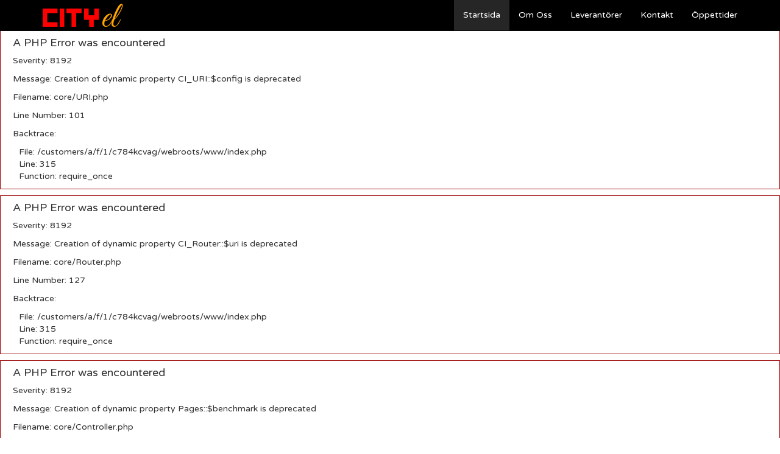

--- FILE ---
content_type: text/html; charset=UTF-8
request_url: https://city-el.se/
body_size: 4344
content:

<div style="border:1px solid #990000;padding-left:20px;margin:0 0 10px 0;">

<h4>A PHP Error was encountered</h4>

<p>Severity: 8192</p>
<p>Message:  Creation of dynamic property CI_URI::$config is deprecated</p>
<p>Filename: core/URI.php</p>
<p>Line Number: 101</p>


	<p>Backtrace:</p>
	
		
	
		
	
		
	
		
	
		
	
		
			<p style="margin-left:10px">
			File: /customers/a/f/1/c784kcvag/webroots/www/index.php<br />
			Line: 315<br />
			Function: require_once			</p>

		
	

</div>
<div style="border:1px solid #990000;padding-left:20px;margin:0 0 10px 0;">

<h4>A PHP Error was encountered</h4>

<p>Severity: 8192</p>
<p>Message:  Creation of dynamic property CI_Router::$uri is deprecated</p>
<p>Filename: core/Router.php</p>
<p>Line Number: 127</p>


	<p>Backtrace:</p>
	
		
	
		
	
		
	
		
	
		
	
		
			<p style="margin-left:10px">
			File: /customers/a/f/1/c784kcvag/webroots/www/index.php<br />
			Line: 315<br />
			Function: require_once			</p>

		
	

</div>
<div style="border:1px solid #990000;padding-left:20px;margin:0 0 10px 0;">

<h4>A PHP Error was encountered</h4>

<p>Severity: 8192</p>
<p>Message:  Creation of dynamic property Pages::$benchmark is deprecated</p>
<p>Filename: core/Controller.php</p>
<p>Line Number: 75</p>


	<p>Backtrace:</p>
	
		
	
		
	
		
	
		
			<p style="margin-left:10px">
			File: /customers/a/f/1/c784kcvag/webroots/www/application/controllers/Pages.php<br />
			Line: 8<br />
			Function: __construct			</p>

		
	
		
	
		
			<p style="margin-left:10px">
			File: /customers/a/f/1/c784kcvag/webroots/www/index.php<br />
			Line: 315<br />
			Function: require_once			</p>

		
	

</div>
<div style="border:1px solid #990000;padding-left:20px;margin:0 0 10px 0;">

<h4>A PHP Error was encountered</h4>

<p>Severity: 8192</p>
<p>Message:  Creation of dynamic property Pages::$hooks is deprecated</p>
<p>Filename: core/Controller.php</p>
<p>Line Number: 75</p>


	<p>Backtrace:</p>
	
		
	
		
	
		
	
		
			<p style="margin-left:10px">
			File: /customers/a/f/1/c784kcvag/webroots/www/application/controllers/Pages.php<br />
			Line: 8<br />
			Function: __construct			</p>

		
	
		
	
		
			<p style="margin-left:10px">
			File: /customers/a/f/1/c784kcvag/webroots/www/index.php<br />
			Line: 315<br />
			Function: require_once			</p>

		
	

</div>
<div style="border:1px solid #990000;padding-left:20px;margin:0 0 10px 0;">

<h4>A PHP Error was encountered</h4>

<p>Severity: 8192</p>
<p>Message:  Creation of dynamic property Pages::$config is deprecated</p>
<p>Filename: core/Controller.php</p>
<p>Line Number: 75</p>


	<p>Backtrace:</p>
	
		
	
		
	
		
	
		
			<p style="margin-left:10px">
			File: /customers/a/f/1/c784kcvag/webroots/www/application/controllers/Pages.php<br />
			Line: 8<br />
			Function: __construct			</p>

		
	
		
	
		
			<p style="margin-left:10px">
			File: /customers/a/f/1/c784kcvag/webroots/www/index.php<br />
			Line: 315<br />
			Function: require_once			</p>

		
	

</div>
<div style="border:1px solid #990000;padding-left:20px;margin:0 0 10px 0;">

<h4>A PHP Error was encountered</h4>

<p>Severity: 8192</p>
<p>Message:  Creation of dynamic property Pages::$log is deprecated</p>
<p>Filename: core/Controller.php</p>
<p>Line Number: 75</p>


	<p>Backtrace:</p>
	
		
	
		
	
		
	
		
			<p style="margin-left:10px">
			File: /customers/a/f/1/c784kcvag/webroots/www/application/controllers/Pages.php<br />
			Line: 8<br />
			Function: __construct			</p>

		
	
		
	
		
			<p style="margin-left:10px">
			File: /customers/a/f/1/c784kcvag/webroots/www/index.php<br />
			Line: 315<br />
			Function: require_once			</p>

		
	

</div>
<div style="border:1px solid #990000;padding-left:20px;margin:0 0 10px 0;">

<h4>A PHP Error was encountered</h4>

<p>Severity: 8192</p>
<p>Message:  Creation of dynamic property Pages::$utf8 is deprecated</p>
<p>Filename: core/Controller.php</p>
<p>Line Number: 75</p>


	<p>Backtrace:</p>
	
		
	
		
	
		
	
		
			<p style="margin-left:10px">
			File: /customers/a/f/1/c784kcvag/webroots/www/application/controllers/Pages.php<br />
			Line: 8<br />
			Function: __construct			</p>

		
	
		
	
		
			<p style="margin-left:10px">
			File: /customers/a/f/1/c784kcvag/webroots/www/index.php<br />
			Line: 315<br />
			Function: require_once			</p>

		
	

</div>
<div style="border:1px solid #990000;padding-left:20px;margin:0 0 10px 0;">

<h4>A PHP Error was encountered</h4>

<p>Severity: 8192</p>
<p>Message:  Creation of dynamic property Pages::$uri is deprecated</p>
<p>Filename: core/Controller.php</p>
<p>Line Number: 75</p>


	<p>Backtrace:</p>
	
		
	
		
	
		
	
		
			<p style="margin-left:10px">
			File: /customers/a/f/1/c784kcvag/webroots/www/application/controllers/Pages.php<br />
			Line: 8<br />
			Function: __construct			</p>

		
	
		
	
		
			<p style="margin-left:10px">
			File: /customers/a/f/1/c784kcvag/webroots/www/index.php<br />
			Line: 315<br />
			Function: require_once			</p>

		
	

</div>
<div style="border:1px solid #990000;padding-left:20px;margin:0 0 10px 0;">

<h4>A PHP Error was encountered</h4>

<p>Severity: 8192</p>
<p>Message:  Creation of dynamic property Pages::$exceptions is deprecated</p>
<p>Filename: core/Controller.php</p>
<p>Line Number: 75</p>


	<p>Backtrace:</p>
	
		
	
		
	
		
	
		
			<p style="margin-left:10px">
			File: /customers/a/f/1/c784kcvag/webroots/www/application/controllers/Pages.php<br />
			Line: 8<br />
			Function: __construct			</p>

		
	
		
	
		
			<p style="margin-left:10px">
			File: /customers/a/f/1/c784kcvag/webroots/www/index.php<br />
			Line: 315<br />
			Function: require_once			</p>

		
	

</div>
<div style="border:1px solid #990000;padding-left:20px;margin:0 0 10px 0;">

<h4>A PHP Error was encountered</h4>

<p>Severity: 8192</p>
<p>Message:  Creation of dynamic property Pages::$router is deprecated</p>
<p>Filename: core/Controller.php</p>
<p>Line Number: 75</p>


	<p>Backtrace:</p>
	
		
	
		
	
		
	
		
			<p style="margin-left:10px">
			File: /customers/a/f/1/c784kcvag/webroots/www/application/controllers/Pages.php<br />
			Line: 8<br />
			Function: __construct			</p>

		
	
		
	
		
			<p style="margin-left:10px">
			File: /customers/a/f/1/c784kcvag/webroots/www/index.php<br />
			Line: 315<br />
			Function: require_once			</p>

		
	

</div>
<div style="border:1px solid #990000;padding-left:20px;margin:0 0 10px 0;">

<h4>A PHP Error was encountered</h4>

<p>Severity: 8192</p>
<p>Message:  Creation of dynamic property Pages::$output is deprecated</p>
<p>Filename: core/Controller.php</p>
<p>Line Number: 75</p>


	<p>Backtrace:</p>
	
		
	
		
	
		
	
		
			<p style="margin-left:10px">
			File: /customers/a/f/1/c784kcvag/webroots/www/application/controllers/Pages.php<br />
			Line: 8<br />
			Function: __construct			</p>

		
	
		
	
		
			<p style="margin-left:10px">
			File: /customers/a/f/1/c784kcvag/webroots/www/index.php<br />
			Line: 315<br />
			Function: require_once			</p>

		
	

</div>
<div style="border:1px solid #990000;padding-left:20px;margin:0 0 10px 0;">

<h4>A PHP Error was encountered</h4>

<p>Severity: 8192</p>
<p>Message:  Creation of dynamic property Pages::$security is deprecated</p>
<p>Filename: core/Controller.php</p>
<p>Line Number: 75</p>


	<p>Backtrace:</p>
	
		
	
		
	
		
	
		
			<p style="margin-left:10px">
			File: /customers/a/f/1/c784kcvag/webroots/www/application/controllers/Pages.php<br />
			Line: 8<br />
			Function: __construct			</p>

		
	
		
	
		
			<p style="margin-left:10px">
			File: /customers/a/f/1/c784kcvag/webroots/www/index.php<br />
			Line: 315<br />
			Function: require_once			</p>

		
	

</div>
<div style="border:1px solid #990000;padding-left:20px;margin:0 0 10px 0;">

<h4>A PHP Error was encountered</h4>

<p>Severity: 8192</p>
<p>Message:  Creation of dynamic property Pages::$input is deprecated</p>
<p>Filename: core/Controller.php</p>
<p>Line Number: 75</p>


	<p>Backtrace:</p>
	
		
	
		
	
		
	
		
			<p style="margin-left:10px">
			File: /customers/a/f/1/c784kcvag/webroots/www/application/controllers/Pages.php<br />
			Line: 8<br />
			Function: __construct			</p>

		
	
		
	
		
			<p style="margin-left:10px">
			File: /customers/a/f/1/c784kcvag/webroots/www/index.php<br />
			Line: 315<br />
			Function: require_once			</p>

		
	

</div>
<div style="border:1px solid #990000;padding-left:20px;margin:0 0 10px 0;">

<h4>A PHP Error was encountered</h4>

<p>Severity: 8192</p>
<p>Message:  Creation of dynamic property Pages::$lang is deprecated</p>
<p>Filename: core/Controller.php</p>
<p>Line Number: 75</p>


	<p>Backtrace:</p>
	
		
	
		
	
		
	
		
			<p style="margin-left:10px">
			File: /customers/a/f/1/c784kcvag/webroots/www/application/controllers/Pages.php<br />
			Line: 8<br />
			Function: __construct			</p>

		
	
		
	
		
			<p style="margin-left:10px">
			File: /customers/a/f/1/c784kcvag/webroots/www/index.php<br />
			Line: 315<br />
			Function: require_once			</p>

		
	

</div>
<div style="border:1px solid #990000;padding-left:20px;margin:0 0 10px 0;">

<h4>A PHP Error was encountered</h4>

<p>Severity: 8192</p>
<p>Message:  Creation of dynamic property Pages::$load is deprecated</p>
<p>Filename: core/Controller.php</p>
<p>Line Number: 78</p>


	<p>Backtrace:</p>
	
		
	
		
	
		
	
		
			<p style="margin-left:10px">
			File: /customers/a/f/1/c784kcvag/webroots/www/application/controllers/Pages.php<br />
			Line: 8<br />
			Function: __construct			</p>

		
	
		
	
		
			<p style="margin-left:10px">
			File: /customers/a/f/1/c784kcvag/webroots/www/index.php<br />
			Line: 315<br />
			Function: require_once			</p>

		
	

</div>
<div style="border:1px solid #990000;padding-left:20px;margin:0 0 10px 0;">

<h4>A PHP Error was encountered</h4>

<p>Severity: 8192</p>
<p>Message:  Return type of CI_Session_files_driver::open($save_path, $name) should either be compatible with SessionHandlerInterface::open(string $path, string $name): bool, or the #[\ReturnTypeWillChange] attribute should be used to temporarily suppress the notice</p>
<p>Filename: drivers/Session_files_driver.php</p>
<p>Line Number: 132</p>


	<p>Backtrace:</p>
	
		
	
		
	
		
	
		
	
		
	
		
	
		
	
		
	
		
	
		
	
		
	
		
	
		
	
		
	
		
			<p style="margin-left:10px">
			File: /customers/a/f/1/c784kcvag/webroots/www/application/controllers/Pages.php<br />
			Line: 8<br />
			Function: __construct			</p>

		
	
		
	
		
			<p style="margin-left:10px">
			File: /customers/a/f/1/c784kcvag/webroots/www/index.php<br />
			Line: 315<br />
			Function: require_once			</p>

		
	

</div>
<div style="border:1px solid #990000;padding-left:20px;margin:0 0 10px 0;">

<h4>A PHP Error was encountered</h4>

<p>Severity: 8192</p>
<p>Message:  Return type of CI_Session_files_driver::close() should either be compatible with SessionHandlerInterface::close(): bool, or the #[\ReturnTypeWillChange] attribute should be used to temporarily suppress the notice</p>
<p>Filename: drivers/Session_files_driver.php</p>
<p>Line Number: 292</p>


	<p>Backtrace:</p>
	
		
	
		
	
		
	
		
	
		
	
		
	
		
	
		
	
		
	
		
	
		
	
		
	
		
	
		
	
		
			<p style="margin-left:10px">
			File: /customers/a/f/1/c784kcvag/webroots/www/application/controllers/Pages.php<br />
			Line: 8<br />
			Function: __construct			</p>

		
	
		
	
		
			<p style="margin-left:10px">
			File: /customers/a/f/1/c784kcvag/webroots/www/index.php<br />
			Line: 315<br />
			Function: require_once			</p>

		
	

</div>
<div style="border:1px solid #990000;padding-left:20px;margin:0 0 10px 0;">

<h4>A PHP Error was encountered</h4>

<p>Severity: 8192</p>
<p>Message:  Return type of CI_Session_files_driver::read($session_id) should either be compatible with SessionHandlerInterface::read(string $id): string|false, or the #[\ReturnTypeWillChange] attribute should be used to temporarily suppress the notice</p>
<p>Filename: drivers/Session_files_driver.php</p>
<p>Line Number: 166</p>


	<p>Backtrace:</p>
	
		
	
		
	
		
	
		
	
		
	
		
	
		
	
		
	
		
	
		
	
		
	
		
	
		
	
		
	
		
			<p style="margin-left:10px">
			File: /customers/a/f/1/c784kcvag/webroots/www/application/controllers/Pages.php<br />
			Line: 8<br />
			Function: __construct			</p>

		
	
		
	
		
			<p style="margin-left:10px">
			File: /customers/a/f/1/c784kcvag/webroots/www/index.php<br />
			Line: 315<br />
			Function: require_once			</p>

		
	

</div>
<div style="border:1px solid #990000;padding-left:20px;margin:0 0 10px 0;">

<h4>A PHP Error was encountered</h4>

<p>Severity: 8192</p>
<p>Message:  Return type of CI_Session_files_driver::write($session_id, $session_data) should either be compatible with SessionHandlerInterface::write(string $id, string $data): bool, or the #[\ReturnTypeWillChange] attribute should be used to temporarily suppress the notice</p>
<p>Filename: drivers/Session_files_driver.php</p>
<p>Line Number: 235</p>


	<p>Backtrace:</p>
	
		
	
		
	
		
	
		
	
		
	
		
	
		
	
		
	
		
	
		
	
		
	
		
	
		
	
		
	
		
			<p style="margin-left:10px">
			File: /customers/a/f/1/c784kcvag/webroots/www/application/controllers/Pages.php<br />
			Line: 8<br />
			Function: __construct			</p>

		
	
		
	
		
			<p style="margin-left:10px">
			File: /customers/a/f/1/c784kcvag/webroots/www/index.php<br />
			Line: 315<br />
			Function: require_once			</p>

		
	

</div>
<div style="border:1px solid #990000;padding-left:20px;margin:0 0 10px 0;">

<h4>A PHP Error was encountered</h4>

<p>Severity: 8192</p>
<p>Message:  Return type of CI_Session_files_driver::destroy($session_id) should either be compatible with SessionHandlerInterface::destroy(string $id): bool, or the #[\ReturnTypeWillChange] attribute should be used to temporarily suppress the notice</p>
<p>Filename: drivers/Session_files_driver.php</p>
<p>Line Number: 315</p>


	<p>Backtrace:</p>
	
		
	
		
	
		
	
		
	
		
	
		
	
		
	
		
	
		
	
		
	
		
	
		
	
		
	
		
	
		
			<p style="margin-left:10px">
			File: /customers/a/f/1/c784kcvag/webroots/www/application/controllers/Pages.php<br />
			Line: 8<br />
			Function: __construct			</p>

		
	
		
	
		
			<p style="margin-left:10px">
			File: /customers/a/f/1/c784kcvag/webroots/www/index.php<br />
			Line: 315<br />
			Function: require_once			</p>

		
	

</div>
<div style="border:1px solid #990000;padding-left:20px;margin:0 0 10px 0;">

<h4>A PHP Error was encountered</h4>

<p>Severity: 8192</p>
<p>Message:  Return type of CI_Session_files_driver::gc($maxlifetime) should either be compatible with SessionHandlerInterface::gc(int $max_lifetime): int|false, or the #[\ReturnTypeWillChange] attribute should be used to temporarily suppress the notice</p>
<p>Filename: drivers/Session_files_driver.php</p>
<p>Line Number: 356</p>


	<p>Backtrace:</p>
	
		
	
		
	
		
	
		
	
		
	
		
	
		
	
		
	
		
	
		
	
		
	
		
	
		
	
		
	
		
			<p style="margin-left:10px">
			File: /customers/a/f/1/c784kcvag/webroots/www/application/controllers/Pages.php<br />
			Line: 8<br />
			Function: __construct			</p>

		
	
		
	
		
			<p style="margin-left:10px">
			File: /customers/a/f/1/c784kcvag/webroots/www/index.php<br />
			Line: 315<br />
			Function: require_once			</p>

		
	

</div>
<div style="border:1px solid #990000;padding-left:20px;margin:0 0 10px 0;">

<h4>A PHP Error was encountered</h4>

<p>Severity: Warning</p>
<p>Message:  ini_set(): Session ini settings cannot be changed after headers have already been sent</p>
<p>Filename: Session/Session.php</p>
<p>Line Number: 282</p>


	<p>Backtrace:</p>
	
		
	
		
	
		
	
		
	
		
	
		
	
		
	
		
	
		
	
		
	
		
	
		
	
		
	
		
	
		
			<p style="margin-left:10px">
			File: /customers/a/f/1/c784kcvag/webroots/www/application/controllers/Pages.php<br />
			Line: 8<br />
			Function: __construct			</p>

		
	
		
	
		
			<p style="margin-left:10px">
			File: /customers/a/f/1/c784kcvag/webroots/www/index.php<br />
			Line: 315<br />
			Function: require_once			</p>

		
	

</div>
<div style="border:1px solid #990000;padding-left:20px;margin:0 0 10px 0;">

<h4>A PHP Error was encountered</h4>

<p>Severity: Warning</p>
<p>Message:  session_set_cookie_params(): Session cookie parameters cannot be changed after headers have already been sent</p>
<p>Filename: Session/Session.php</p>
<p>Line Number: 289</p>


	<p>Backtrace:</p>
	
		
	
		
	
		
	
		
	
		
	
		
	
		
	
		
	
		
	
		
	
		
	
		
	
		
	
		
	
		
			<p style="margin-left:10px">
			File: /customers/a/f/1/c784kcvag/webroots/www/application/controllers/Pages.php<br />
			Line: 8<br />
			Function: __construct			</p>

		
	
		
	
		
			<p style="margin-left:10px">
			File: /customers/a/f/1/c784kcvag/webroots/www/index.php<br />
			Line: 315<br />
			Function: require_once			</p>

		
	

</div>
<div style="border:1px solid #990000;padding-left:20px;margin:0 0 10px 0;">

<h4>A PHP Error was encountered</h4>

<p>Severity: Warning</p>
<p>Message:  ini_set(): Session ini settings cannot be changed after headers have already been sent</p>
<p>Filename: Session/Session.php</p>
<p>Line Number: 304</p>


	<p>Backtrace:</p>
	
		
	
		
	
		
	
		
	
		
	
		
	
		
	
		
	
		
	
		
	
		
	
		
	
		
	
		
	
		
			<p style="margin-left:10px">
			File: /customers/a/f/1/c784kcvag/webroots/www/application/controllers/Pages.php<br />
			Line: 8<br />
			Function: __construct			</p>

		
	
		
	
		
			<p style="margin-left:10px">
			File: /customers/a/f/1/c784kcvag/webroots/www/index.php<br />
			Line: 315<br />
			Function: require_once			</p>

		
	

</div>
<div style="border:1px solid #990000;padding-left:20px;margin:0 0 10px 0;">

<h4>A PHP Error was encountered</h4>

<p>Severity: Warning</p>
<p>Message:  ini_set(): Session ini settings cannot be changed after headers have already been sent</p>
<p>Filename: Session/Session.php</p>
<p>Line Number: 314</p>


	<p>Backtrace:</p>
	
		
	
		
	
		
	
		
	
		
	
		
	
		
	
		
	
		
	
		
	
		
	
		
	
		
	
		
	
		
			<p style="margin-left:10px">
			File: /customers/a/f/1/c784kcvag/webroots/www/application/controllers/Pages.php<br />
			Line: 8<br />
			Function: __construct			</p>

		
	
		
	
		
			<p style="margin-left:10px">
			File: /customers/a/f/1/c784kcvag/webroots/www/index.php<br />
			Line: 315<br />
			Function: require_once			</p>

		
	

</div>
<div style="border:1px solid #990000;padding-left:20px;margin:0 0 10px 0;">

<h4>A PHP Error was encountered</h4>

<p>Severity: Warning</p>
<p>Message:  ini_set(): Session ini settings cannot be changed after headers have already been sent</p>
<p>Filename: Session/Session.php</p>
<p>Line Number: 315</p>


	<p>Backtrace:</p>
	
		
	
		
	
		
	
		
	
		
	
		
	
		
	
		
	
		
	
		
	
		
	
		
	
		
	
		
	
		
			<p style="margin-left:10px">
			File: /customers/a/f/1/c784kcvag/webroots/www/application/controllers/Pages.php<br />
			Line: 8<br />
			Function: __construct			</p>

		
	
		
	
		
			<p style="margin-left:10px">
			File: /customers/a/f/1/c784kcvag/webroots/www/index.php<br />
			Line: 315<br />
			Function: require_once			</p>

		
	

</div>
<div style="border:1px solid #990000;padding-left:20px;margin:0 0 10px 0;">

<h4>A PHP Error was encountered</h4>

<p>Severity: Warning</p>
<p>Message:  ini_set(): Session ini settings cannot be changed after headers have already been sent</p>
<p>Filename: Session/Session.php</p>
<p>Line Number: 316</p>


	<p>Backtrace:</p>
	
		
	
		
	
		
	
		
	
		
	
		
	
		
	
		
	
		
	
		
	
		
	
		
	
		
	
		
	
		
			<p style="margin-left:10px">
			File: /customers/a/f/1/c784kcvag/webroots/www/application/controllers/Pages.php<br />
			Line: 8<br />
			Function: __construct			</p>

		
	
		
	
		
			<p style="margin-left:10px">
			File: /customers/a/f/1/c784kcvag/webroots/www/index.php<br />
			Line: 315<br />
			Function: require_once			</p>

		
	

</div>
<div style="border:1px solid #990000;padding-left:20px;margin:0 0 10px 0;">

<h4>A PHP Error was encountered</h4>

<p>Severity: Warning</p>
<p>Message:  ini_set(): Session ini settings cannot be changed after headers have already been sent</p>
<p>Filename: Session/Session.php</p>
<p>Line Number: 317</p>


	<p>Backtrace:</p>
	
		
	
		
	
		
	
		
	
		
	
		
	
		
	
		
	
		
	
		
	
		
	
		
	
		
	
		
	
		
			<p style="margin-left:10px">
			File: /customers/a/f/1/c784kcvag/webroots/www/application/controllers/Pages.php<br />
			Line: 8<br />
			Function: __construct			</p>

		
	
		
	
		
			<p style="margin-left:10px">
			File: /customers/a/f/1/c784kcvag/webroots/www/index.php<br />
			Line: 315<br />
			Function: require_once			</p>

		
	

</div>
<div style="border:1px solid #990000;padding-left:20px;margin:0 0 10px 0;">

<h4>A PHP Error was encountered</h4>

<p>Severity: Warning</p>
<p>Message:  ini_set(): Session ini settings cannot be changed after headers have already been sent</p>
<p>Filename: Session/Session.php</p>
<p>Line Number: 375</p>


	<p>Backtrace:</p>
	
		
	
		
	
		
	
		
	
		
	
		
	
		
	
		
	
		
	
		
	
		
	
		
	
		
	
		
	
		
	
		
			<p style="margin-left:10px">
			File: /customers/a/f/1/c784kcvag/webroots/www/application/controllers/Pages.php<br />
			Line: 8<br />
			Function: __construct			</p>

		
	
		
	
		
			<p style="margin-left:10px">
			File: /customers/a/f/1/c784kcvag/webroots/www/index.php<br />
			Line: 315<br />
			Function: require_once			</p>

		
	

</div>
<div style="border:1px solid #990000;padding-left:20px;margin:0 0 10px 0;">

<h4>A PHP Error was encountered</h4>

<p>Severity: Warning</p>
<p>Message:  ini_set(): Session ini settings cannot be changed after headers have already been sent</p>
<p>Filename: drivers/Session_files_driver.php</p>
<p>Line Number: 108</p>


	<p>Backtrace:</p>
	
		
	
		
	
		
	
		
	
		
	
		
	
		
	
		
	
		
	
		
	
		
	
		
	
		
	
		
	
		
			<p style="margin-left:10px">
			File: /customers/a/f/1/c784kcvag/webroots/www/application/controllers/Pages.php<br />
			Line: 8<br />
			Function: __construct			</p>

		
	
		
	
		
			<p style="margin-left:10px">
			File: /customers/a/f/1/c784kcvag/webroots/www/index.php<br />
			Line: 315<br />
			Function: require_once			</p>

		
	

</div>
<div style="border:1px solid #990000;padding-left:20px;margin:0 0 10px 0;">

<h4>A PHP Error was encountered</h4>

<p>Severity: Warning</p>
<p>Message:  session_set_save_handler(): Session save handler cannot be changed after headers have already been sent</p>
<p>Filename: Session/Session.php</p>
<p>Line Number: 110</p>


	<p>Backtrace:</p>
	
		
	
		
	
		
	
		
	
		
	
		
	
		
	
		
	
		
	
		
	
		
	
		
	
		
	
		
			<p style="margin-left:10px">
			File: /customers/a/f/1/c784kcvag/webroots/www/application/controllers/Pages.php<br />
			Line: 8<br />
			Function: __construct			</p>

		
	
		
	
		
			<p style="margin-left:10px">
			File: /customers/a/f/1/c784kcvag/webroots/www/index.php<br />
			Line: 315<br />
			Function: require_once			</p>

		
	

</div>
<div style="border:1px solid #990000;padding-left:20px;margin:0 0 10px 0;">

<h4>A PHP Error was encountered</h4>

<p>Severity: Warning</p>
<p>Message:  session_start(): Session cannot be started after headers have already been sent</p>
<p>Filename: Session/Session.php</p>
<p>Line Number: 143</p>


	<p>Backtrace:</p>
	
		
	
		
	
		
	
		
	
		
	
		
	
		
	
		
	
		
	
		
	
		
	
		
	
		
	
		
			<p style="margin-left:10px">
			File: /customers/a/f/1/c784kcvag/webroots/www/application/controllers/Pages.php<br />
			Line: 8<br />
			Function: __construct			</p>

		
	
		
	
		
			<p style="margin-left:10px">
			File: /customers/a/f/1/c784kcvag/webroots/www/index.php<br />
			Line: 315<br />
			Function: require_once			</p>

		
	

</div>
<div style="border:1px solid #990000;padding-left:20px;margin:0 0 10px 0;">

<h4>A PHP Error was encountered</h4>

<p>Severity: 8192</p>
<p>Message:  Creation of dynamic property Pages::$session is deprecated</p>
<p>Filename: core/Loader.php</p>
<p>Line Number: 1283</p>


	<p>Backtrace:</p>
	
		
	
		
	
		
	
		
	
		
	
		
	
		
	
		
	
		
	
		
	
		
	
		
			<p style="margin-left:10px">
			File: /customers/a/f/1/c784kcvag/webroots/www/application/controllers/Pages.php<br />
			Line: 8<br />
			Function: __construct			</p>

		
	
		
	
		
			<p style="margin-left:10px">
			File: /customers/a/f/1/c784kcvag/webroots/www/index.php<br />
			Line: 315<br />
			Function: require_once			</p>

		
	

</div>
<div style="border:1px solid #990000;padding-left:20px;margin:0 0 10px 0;">

<h4>A PHP Error was encountered</h4>

<p>Severity: 8192</p>
<p>Message:  Creation of dynamic property Pages::$db is deprecated</p>
<p>Filename: core/Loader.php</p>
<p>Line Number: 396</p>


	<p>Backtrace:</p>
	
		
	
		
	
		
	
		
			<p style="margin-left:10px">
			File: /customers/a/f/1/c784kcvag/webroots/www/application/models/DbGetter.php<br />
			Line: 9<br />
			Function: database			</p>

		
	
		
	
		
			<p style="margin-left:10px">
			File: /customers/a/f/1/c784kcvag/webroots/www/application/controllers/Pages.php<br />
			Line: 9<br />
			Function: model			</p>

		
	
		
	
		
			<p style="margin-left:10px">
			File: /customers/a/f/1/c784kcvag/webroots/www/index.php<br />
			Line: 315<br />
			Function: require_once			</p>

		
	

</div>
<div style="border:1px solid #990000;padding-left:20px;margin:0 0 10px 0;">

<h4>A PHP Error was encountered</h4>

<p>Severity: 8192</p>
<p>Message:  Creation of dynamic property CI_DB_mysqli_driver::$failover is deprecated</p>
<p>Filename: database/DB_driver.php</p>
<p>Line Number: 371</p>


	<p>Backtrace:</p>
	
		
	
		
	
		
	
		
	
		
	
		
			<p style="margin-left:10px">
			File: /customers/a/f/1/c784kcvag/webroots/www/application/models/DbGetter.php<br />
			Line: 9<br />
			Function: database			</p>

		
	
		
	
		
			<p style="margin-left:10px">
			File: /customers/a/f/1/c784kcvag/webroots/www/application/controllers/Pages.php<br />
			Line: 9<br />
			Function: model			</p>

		
	
		
	
		
			<p style="margin-left:10px">
			File: /customers/a/f/1/c784kcvag/webroots/www/index.php<br />
			Line: 315<br />
			Function: require_once			</p>

		
	

</div>
<div style="border:1px solid #990000;padding-left:20px;margin:0 0 10px 0;">

<h4>A PHP Error was encountered</h4>

<p>Severity: 8192</p>
<p>Message:  Creation of dynamic property Pages::$dbGetter is deprecated</p>
<p>Filename: core/Loader.php</p>
<p>Line Number: 358</p>


	<p>Backtrace:</p>
	
		
	
		
	
		
	
		
			<p style="margin-left:10px">
			File: /customers/a/f/1/c784kcvag/webroots/www/application/controllers/Pages.php<br />
			Line: 9<br />
			Function: model			</p>

		
	
		
	
		
			<p style="margin-left:10px">
			File: /customers/a/f/1/c784kcvag/webroots/www/index.php<br />
			Line: 315<br />
			Function: require_once			</p>

		
	

</div>
<div style="border:1px solid #990000;padding-left:20px;margin:0 0 10px 0;">

<h4>A PHP Error was encountered</h4>

<p>Severity: 8192</p>
<p>Message:  Creation of dynamic property Pages::$imagemodel is deprecated</p>
<p>Filename: core/Loader.php</p>
<p>Line Number: 358</p>


	<p>Backtrace:</p>
	
		
	
		
	
		
	
		
			<p style="margin-left:10px">
			File: /customers/a/f/1/c784kcvag/webroots/www/application/controllers/Pages.php<br />
			Line: 10<br />
			Function: model			</p>

		
	
		
	
		
			<p style="margin-left:10px">
			File: /customers/a/f/1/c784kcvag/webroots/www/index.php<br />
			Line: 315<br />
			Function: require_once			</p>

		
	

</div>
<div style="border:1px solid #990000;padding-left:20px;margin:0 0 10px 0;">

<h4>A PHP Error was encountered</h4>

<p>Severity: 8192</p>
<p>Message:  Creation of dynamic property Pages::$email is deprecated</p>
<p>Filename: core/Loader.php</p>
<p>Line Number: 1283</p>


	<p>Backtrace:</p>
	
		
	
		
	
		
	
		
	
		
	
		
	
		
	
		
			<p style="margin-left:10px">
			File: /customers/a/f/1/c784kcvag/webroots/www/application/libraries/Ion_auth.php<br />
			Line: 65<br />
			Function: library			</p>

		
	
		
	
		
	
		
	
		
			<p style="margin-left:10px">
			File: /customers/a/f/1/c784kcvag/webroots/www/application/controllers/Pages.php<br />
			Line: 11<br />
			Function: library			</p>

		
	
		
	
		
			<p style="margin-left:10px">
			File: /customers/a/f/1/c784kcvag/webroots/www/index.php<br />
			Line: 315<br />
			Function: require_once			</p>

		
	

</div>
<div style="border:1px solid #990000;padding-left:20px;margin:0 0 10px 0;">

<h4>A PHP Error was encountered</h4>

<p>Severity: 8192</p>
<p>Message:  Creation of dynamic property CI_DB_mysqli_driver::$failover is deprecated</p>
<p>Filename: database/DB_driver.php</p>
<p>Line Number: 371</p>


	<p>Backtrace:</p>
	
		
	
		
	
		
	
		
	
		
	
		
			<p style="margin-left:10px">
			File: /customers/a/f/1/c784kcvag/webroots/www/application/models/Ion_auth_model.php<br />
			Line: 186<br />
			Function: database			</p>

		
	
		
	
		
	
		
			<p style="margin-left:10px">
			File: /customers/a/f/1/c784kcvag/webroots/www/application/libraries/Ion_auth.php<br />
			Line: 71<br />
			Function: model			</p>

		
	
		
	
		
	
		
	
		
			<p style="margin-left:10px">
			File: /customers/a/f/1/c784kcvag/webroots/www/application/controllers/Pages.php<br />
			Line: 11<br />
			Function: library			</p>

		
	
		
	
		
			<p style="margin-left:10px">
			File: /customers/a/f/1/c784kcvag/webroots/www/index.php<br />
			Line: 315<br />
			Function: require_once			</p>

		
	

</div>
<div style="border:1px solid #990000;padding-left:20px;margin:0 0 10px 0;">

<h4>A PHP Error was encountered</h4>

<p>Severity: 8192</p>
<p>Message:  Creation of dynamic property Ion_auth_model::$identity_column is deprecated</p>
<p>Filename: models/Ion_auth_model.php</p>
<p>Line Number: 192</p>


	<p>Backtrace:</p>
	
		
	
		
	
		
			<p style="margin-left:10px">
			File: /customers/a/f/1/c784kcvag/webroots/www/application/models/Ion_auth_model.php<br />
			Line: 192<br />
			Function: _error_handler			</p>

		
	
		
	
		
	
		
			<p style="margin-left:10px">
			File: /customers/a/f/1/c784kcvag/webroots/www/application/libraries/Ion_auth.php<br />
			Line: 71<br />
			Function: model			</p>

		
	
		
	
		
	
		
	
		
			<p style="margin-left:10px">
			File: /customers/a/f/1/c784kcvag/webroots/www/application/controllers/Pages.php<br />
			Line: 11<br />
			Function: library			</p>

		
	
		
	
		
			<p style="margin-left:10px">
			File: /customers/a/f/1/c784kcvag/webroots/www/index.php<br />
			Line: 315<br />
			Function: require_once			</p>

		
	

</div>
<div style="border:1px solid #990000;padding-left:20px;margin:0 0 10px 0;">

<h4>A PHP Error was encountered</h4>

<p>Severity: 8192</p>
<p>Message:  Creation of dynamic property Ion_auth_model::$store_salt is deprecated</p>
<p>Filename: models/Ion_auth_model.php</p>
<p>Line Number: 193</p>


	<p>Backtrace:</p>
	
		
	
		
	
		
			<p style="margin-left:10px">
			File: /customers/a/f/1/c784kcvag/webroots/www/application/models/Ion_auth_model.php<br />
			Line: 193<br />
			Function: _error_handler			</p>

		
	
		
	
		
	
		
			<p style="margin-left:10px">
			File: /customers/a/f/1/c784kcvag/webroots/www/application/libraries/Ion_auth.php<br />
			Line: 71<br />
			Function: model			</p>

		
	
		
	
		
	
		
	
		
			<p style="margin-left:10px">
			File: /customers/a/f/1/c784kcvag/webroots/www/application/controllers/Pages.php<br />
			Line: 11<br />
			Function: library			</p>

		
	
		
	
		
			<p style="margin-left:10px">
			File: /customers/a/f/1/c784kcvag/webroots/www/index.php<br />
			Line: 315<br />
			Function: require_once			</p>

		
	

</div>
<div style="border:1px solid #990000;padding-left:20px;margin:0 0 10px 0;">

<h4>A PHP Error was encountered</h4>

<p>Severity: 8192</p>
<p>Message:  Creation of dynamic property Ion_auth_model::$salt_length is deprecated</p>
<p>Filename: models/Ion_auth_model.php</p>
<p>Line Number: 194</p>


	<p>Backtrace:</p>
	
		
	
		
	
		
			<p style="margin-left:10px">
			File: /customers/a/f/1/c784kcvag/webroots/www/application/models/Ion_auth_model.php<br />
			Line: 194<br />
			Function: _error_handler			</p>

		
	
		
	
		
	
		
			<p style="margin-left:10px">
			File: /customers/a/f/1/c784kcvag/webroots/www/application/libraries/Ion_auth.php<br />
			Line: 71<br />
			Function: model			</p>

		
	
		
	
		
	
		
	
		
			<p style="margin-left:10px">
			File: /customers/a/f/1/c784kcvag/webroots/www/application/controllers/Pages.php<br />
			Line: 11<br />
			Function: library			</p>

		
	
		
	
		
			<p style="margin-left:10px">
			File: /customers/a/f/1/c784kcvag/webroots/www/index.php<br />
			Line: 315<br />
			Function: require_once			</p>

		
	

</div>
<div style="border:1px solid #990000;padding-left:20px;margin:0 0 10px 0;">

<h4>A PHP Error was encountered</h4>

<p>Severity: 8192</p>
<p>Message:  Creation of dynamic property Ion_auth_model::$join is deprecated</p>
<p>Filename: models/Ion_auth_model.php</p>
<p>Line Number: 195</p>


	<p>Backtrace:</p>
	
		
	
		
	
		
			<p style="margin-left:10px">
			File: /customers/a/f/1/c784kcvag/webroots/www/application/models/Ion_auth_model.php<br />
			Line: 195<br />
			Function: _error_handler			</p>

		
	
		
	
		
	
		
			<p style="margin-left:10px">
			File: /customers/a/f/1/c784kcvag/webroots/www/application/libraries/Ion_auth.php<br />
			Line: 71<br />
			Function: model			</p>

		
	
		
	
		
	
		
	
		
			<p style="margin-left:10px">
			File: /customers/a/f/1/c784kcvag/webroots/www/application/controllers/Pages.php<br />
			Line: 11<br />
			Function: library			</p>

		
	
		
	
		
			<p style="margin-left:10px">
			File: /customers/a/f/1/c784kcvag/webroots/www/index.php<br />
			Line: 315<br />
			Function: require_once			</p>

		
	

</div>
<div style="border:1px solid #990000;padding-left:20px;margin:0 0 10px 0;">

<h4>A PHP Error was encountered</h4>

<p>Severity: 8192</p>
<p>Message:  Creation of dynamic property Ion_auth_model::$hash_method is deprecated</p>
<p>Filename: models/Ion_auth_model.php</p>
<p>Line Number: 198</p>


	<p>Backtrace:</p>
	
		
	
		
	
		
			<p style="margin-left:10px">
			File: /customers/a/f/1/c784kcvag/webroots/www/application/models/Ion_auth_model.php<br />
			Line: 198<br />
			Function: _error_handler			</p>

		
	
		
	
		
	
		
			<p style="margin-left:10px">
			File: /customers/a/f/1/c784kcvag/webroots/www/application/libraries/Ion_auth.php<br />
			Line: 71<br />
			Function: model			</p>

		
	
		
	
		
	
		
	
		
			<p style="margin-left:10px">
			File: /customers/a/f/1/c784kcvag/webroots/www/application/controllers/Pages.php<br />
			Line: 11<br />
			Function: library			</p>

		
	
		
	
		
			<p style="margin-left:10px">
			File: /customers/a/f/1/c784kcvag/webroots/www/index.php<br />
			Line: 315<br />
			Function: require_once			</p>

		
	

</div>
<div style="border:1px solid #990000;padding-left:20px;margin:0 0 10px 0;">

<h4>A PHP Error was encountered</h4>

<p>Severity: 8192</p>
<p>Message:  Creation of dynamic property Ion_auth_model::$default_rounds is deprecated</p>
<p>Filename: models/Ion_auth_model.php</p>
<p>Line Number: 199</p>


	<p>Backtrace:</p>
	
		
	
		
	
		
			<p style="margin-left:10px">
			File: /customers/a/f/1/c784kcvag/webroots/www/application/models/Ion_auth_model.php<br />
			Line: 199<br />
			Function: _error_handler			</p>

		
	
		
	
		
	
		
			<p style="margin-left:10px">
			File: /customers/a/f/1/c784kcvag/webroots/www/application/libraries/Ion_auth.php<br />
			Line: 71<br />
			Function: model			</p>

		
	
		
	
		
	
		
	
		
			<p style="margin-left:10px">
			File: /customers/a/f/1/c784kcvag/webroots/www/application/controllers/Pages.php<br />
			Line: 11<br />
			Function: library			</p>

		
	
		
	
		
			<p style="margin-left:10px">
			File: /customers/a/f/1/c784kcvag/webroots/www/index.php<br />
			Line: 315<br />
			Function: require_once			</p>

		
	

</div>
<div style="border:1px solid #990000;padding-left:20px;margin:0 0 10px 0;">

<h4>A PHP Error was encountered</h4>

<p>Severity: 8192</p>
<p>Message:  Creation of dynamic property Ion_auth_model::$random_rounds is deprecated</p>
<p>Filename: models/Ion_auth_model.php</p>
<p>Line Number: 200</p>


	<p>Backtrace:</p>
	
		
	
		
	
		
			<p style="margin-left:10px">
			File: /customers/a/f/1/c784kcvag/webroots/www/application/models/Ion_auth_model.php<br />
			Line: 200<br />
			Function: _error_handler			</p>

		
	
		
	
		
	
		
			<p style="margin-left:10px">
			File: /customers/a/f/1/c784kcvag/webroots/www/application/libraries/Ion_auth.php<br />
			Line: 71<br />
			Function: model			</p>

		
	
		
	
		
	
		
	
		
			<p style="margin-left:10px">
			File: /customers/a/f/1/c784kcvag/webroots/www/application/controllers/Pages.php<br />
			Line: 11<br />
			Function: library			</p>

		
	
		
	
		
			<p style="margin-left:10px">
			File: /customers/a/f/1/c784kcvag/webroots/www/index.php<br />
			Line: 315<br />
			Function: require_once			</p>

		
	

</div>
<div style="border:1px solid #990000;padding-left:20px;margin:0 0 10px 0;">

<h4>A PHP Error was encountered</h4>

<p>Severity: 8192</p>
<p>Message:  Creation of dynamic property Ion_auth_model::$min_rounds is deprecated</p>
<p>Filename: models/Ion_auth_model.php</p>
<p>Line Number: 201</p>


	<p>Backtrace:</p>
	
		
	
		
	
		
			<p style="margin-left:10px">
			File: /customers/a/f/1/c784kcvag/webroots/www/application/models/Ion_auth_model.php<br />
			Line: 201<br />
			Function: _error_handler			</p>

		
	
		
	
		
	
		
			<p style="margin-left:10px">
			File: /customers/a/f/1/c784kcvag/webroots/www/application/libraries/Ion_auth.php<br />
			Line: 71<br />
			Function: model			</p>

		
	
		
	
		
	
		
	
		
			<p style="margin-left:10px">
			File: /customers/a/f/1/c784kcvag/webroots/www/application/controllers/Pages.php<br />
			Line: 11<br />
			Function: library			</p>

		
	
		
	
		
			<p style="margin-left:10px">
			File: /customers/a/f/1/c784kcvag/webroots/www/index.php<br />
			Line: 315<br />
			Function: require_once			</p>

		
	

</div>
<div style="border:1px solid #990000;padding-left:20px;margin:0 0 10px 0;">

<h4>A PHP Error was encountered</h4>

<p>Severity: 8192</p>
<p>Message:  Creation of dynamic property Ion_auth_model::$max_rounds is deprecated</p>
<p>Filename: models/Ion_auth_model.php</p>
<p>Line Number: 202</p>


	<p>Backtrace:</p>
	
		
	
		
	
		
			<p style="margin-left:10px">
			File: /customers/a/f/1/c784kcvag/webroots/www/application/models/Ion_auth_model.php<br />
			Line: 202<br />
			Function: _error_handler			</p>

		
	
		
	
		
	
		
			<p style="margin-left:10px">
			File: /customers/a/f/1/c784kcvag/webroots/www/application/libraries/Ion_auth.php<br />
			Line: 71<br />
			Function: model			</p>

		
	
		
	
		
	
		
	
		
			<p style="margin-left:10px">
			File: /customers/a/f/1/c784kcvag/webroots/www/application/controllers/Pages.php<br />
			Line: 11<br />
			Function: library			</p>

		
	
		
	
		
			<p style="margin-left:10px">
			File: /customers/a/f/1/c784kcvag/webroots/www/index.php<br />
			Line: 315<br />
			Function: require_once			</p>

		
	

</div>
<div style="border:1px solid #990000;padding-left:20px;margin:0 0 10px 0;">

<h4>A PHP Error was encountered</h4>

<p>Severity: 8192</p>
<p>Message:  Creation of dynamic property Ion_auth_model::$message_start_delimiter is deprecated</p>
<p>Filename: models/Ion_auth_model.php</p>
<p>Line Number: 230</p>


	<p>Backtrace:</p>
	
		
	
		
	
		
			<p style="margin-left:10px">
			File: /customers/a/f/1/c784kcvag/webroots/www/application/models/Ion_auth_model.php<br />
			Line: 230<br />
			Function: _error_handler			</p>

		
	
		
	
		
	
		
			<p style="margin-left:10px">
			File: /customers/a/f/1/c784kcvag/webroots/www/application/libraries/Ion_auth.php<br />
			Line: 71<br />
			Function: model			</p>

		
	
		
	
		
	
		
	
		
			<p style="margin-left:10px">
			File: /customers/a/f/1/c784kcvag/webroots/www/application/controllers/Pages.php<br />
			Line: 11<br />
			Function: library			</p>

		
	
		
	
		
			<p style="margin-left:10px">
			File: /customers/a/f/1/c784kcvag/webroots/www/index.php<br />
			Line: 315<br />
			Function: require_once			</p>

		
	

</div>
<div style="border:1px solid #990000;padding-left:20px;margin:0 0 10px 0;">

<h4>A PHP Error was encountered</h4>

<p>Severity: 8192</p>
<p>Message:  Creation of dynamic property Ion_auth_model::$message_end_delimiter is deprecated</p>
<p>Filename: models/Ion_auth_model.php</p>
<p>Line Number: 231</p>


	<p>Backtrace:</p>
	
		
	
		
	
		
			<p style="margin-left:10px">
			File: /customers/a/f/1/c784kcvag/webroots/www/application/models/Ion_auth_model.php<br />
			Line: 231<br />
			Function: _error_handler			</p>

		
	
		
	
		
	
		
			<p style="margin-left:10px">
			File: /customers/a/f/1/c784kcvag/webroots/www/application/libraries/Ion_auth.php<br />
			Line: 71<br />
			Function: model			</p>

		
	
		
	
		
	
		
	
		
			<p style="margin-left:10px">
			File: /customers/a/f/1/c784kcvag/webroots/www/application/controllers/Pages.php<br />
			Line: 11<br />
			Function: library			</p>

		
	
		
	
		
			<p style="margin-left:10px">
			File: /customers/a/f/1/c784kcvag/webroots/www/index.php<br />
			Line: 315<br />
			Function: require_once			</p>

		
	

</div>
<div style="border:1px solid #990000;padding-left:20px;margin:0 0 10px 0;">

<h4>A PHP Error was encountered</h4>

<p>Severity: 8192</p>
<p>Message:  Creation of dynamic property Pages::$bcrypt is deprecated</p>
<p>Filename: core/Loader.php</p>
<p>Line Number: 1283</p>


	<p>Backtrace:</p>
	
		
	
		
	
		
	
		
	
		
	
		
			<p style="margin-left:10px">
			File: /customers/a/f/1/c784kcvag/webroots/www/application/models/Ion_auth_model.php<br />
			Line: 253<br />
			Function: library			</p>

		
	
		
	
		
	
		
			<p style="margin-left:10px">
			File: /customers/a/f/1/c784kcvag/webroots/www/application/libraries/Ion_auth.php<br />
			Line: 71<br />
			Function: model			</p>

		
	
		
	
		
	
		
	
		
			<p style="margin-left:10px">
			File: /customers/a/f/1/c784kcvag/webroots/www/application/controllers/Pages.php<br />
			Line: 11<br />
			Function: library			</p>

		
	
		
	
		
			<p style="margin-left:10px">
			File: /customers/a/f/1/c784kcvag/webroots/www/index.php<br />
			Line: 315<br />
			Function: require_once			</p>

		
	

</div>
<div style="border:1px solid #990000;padding-left:20px;margin:0 0 10px 0;">

<h4>A PHP Error was encountered</h4>

<p>Severity: 8192</p>
<p>Message:  Creation of dynamic property Pages::$ion_auth_model is deprecated</p>
<p>Filename: core/Loader.php</p>
<p>Line Number: 358</p>


	<p>Backtrace:</p>
	
		
	
		
	
		
	
		
	
		
			<p style="margin-left:10px">
			File: /customers/a/f/1/c784kcvag/webroots/www/application/libraries/Ion_auth.php<br />
			Line: 71<br />
			Function: model			</p>

		
	
		
	
		
	
		
	
		
			<p style="margin-left:10px">
			File: /customers/a/f/1/c784kcvag/webroots/www/application/controllers/Pages.php<br />
			Line: 11<br />
			Function: library			</p>

		
	
		
	
		
			<p style="margin-left:10px">
			File: /customers/a/f/1/c784kcvag/webroots/www/index.php<br />
			Line: 315<br />
			Function: require_once			</p>

		
	

</div>
<div style="border:1px solid #990000;padding-left:20px;margin:0 0 10px 0;">

<h4>A PHP Error was encountered</h4>

<p>Severity: 8192</p>
<p>Message:  Creation of dynamic property Pages::$ion_auth is deprecated</p>
<p>Filename: core/Loader.php</p>
<p>Line Number: 1283</p>


	<p>Backtrace:</p>
	
		
	
		
	
		
	
		
	
		
	
		
			<p style="margin-left:10px">
			File: /customers/a/f/1/c784kcvag/webroots/www/application/controllers/Pages.php<br />
			Line: 11<br />
			Function: library			</p>

		
	
		
	
		
			<p style="margin-left:10px">
			File: /customers/a/f/1/c784kcvag/webroots/www/index.php<br />
			Line: 315<br />
			Function: require_once			</p>

		
	

</div>
<div style="border:1px solid #990000;padding-left:20px;margin:0 0 10px 0;">

<h4>A PHP Error was encountered</h4>

<p>Severity: 8192</p>
<p>Message:  Creation of dynamic property CI_Loader::$benchmark is deprecated</p>
<p>Filename: core/Loader.php</p>
<p>Line Number: 931</p>


	<p>Backtrace:</p>
	
		
	
		
	
		
	
		
	
		
			<p style="margin-left:10px">
			File: /customers/a/f/1/c784kcvag/webroots/www/application/controllers/Pages.php<br />
			Line: 123<br />
			Function: view			</p>

		
	
		
			<p style="margin-left:10px">
			File: /customers/a/f/1/c784kcvag/webroots/www/application/controllers/Pages.php<br />
			Line: 31<br />
			Function: user_view			</p>

		
	
		
	
		
			<p style="margin-left:10px">
			File: /customers/a/f/1/c784kcvag/webroots/www/index.php<br />
			Line: 315<br />
			Function: require_once			</p>

		
	

</div>
<div style="border:1px solid #990000;padding-left:20px;margin:0 0 10px 0;">

<h4>A PHP Error was encountered</h4>

<p>Severity: 8192</p>
<p>Message:  Creation of dynamic property CI_Loader::$hooks is deprecated</p>
<p>Filename: core/Loader.php</p>
<p>Line Number: 931</p>


	<p>Backtrace:</p>
	
		
	
		
	
		
	
		
	
		
			<p style="margin-left:10px">
			File: /customers/a/f/1/c784kcvag/webroots/www/application/controllers/Pages.php<br />
			Line: 123<br />
			Function: view			</p>

		
	
		
			<p style="margin-left:10px">
			File: /customers/a/f/1/c784kcvag/webroots/www/application/controllers/Pages.php<br />
			Line: 31<br />
			Function: user_view			</p>

		
	
		
	
		
			<p style="margin-left:10px">
			File: /customers/a/f/1/c784kcvag/webroots/www/index.php<br />
			Line: 315<br />
			Function: require_once			</p>

		
	

</div>
<div style="border:1px solid #990000;padding-left:20px;margin:0 0 10px 0;">

<h4>A PHP Error was encountered</h4>

<p>Severity: 8192</p>
<p>Message:  Creation of dynamic property CI_Loader::$config is deprecated</p>
<p>Filename: core/Loader.php</p>
<p>Line Number: 931</p>


	<p>Backtrace:</p>
	
		
	
		
	
		
	
		
	
		
			<p style="margin-left:10px">
			File: /customers/a/f/1/c784kcvag/webroots/www/application/controllers/Pages.php<br />
			Line: 123<br />
			Function: view			</p>

		
	
		
			<p style="margin-left:10px">
			File: /customers/a/f/1/c784kcvag/webroots/www/application/controllers/Pages.php<br />
			Line: 31<br />
			Function: user_view			</p>

		
	
		
	
		
			<p style="margin-left:10px">
			File: /customers/a/f/1/c784kcvag/webroots/www/index.php<br />
			Line: 315<br />
			Function: require_once			</p>

		
	

</div>
<div style="border:1px solid #990000;padding-left:20px;margin:0 0 10px 0;">

<h4>A PHP Error was encountered</h4>

<p>Severity: 8192</p>
<p>Message:  Creation of dynamic property CI_Loader::$log is deprecated</p>
<p>Filename: core/Loader.php</p>
<p>Line Number: 931</p>


	<p>Backtrace:</p>
	
		
	
		
	
		
	
		
	
		
			<p style="margin-left:10px">
			File: /customers/a/f/1/c784kcvag/webroots/www/application/controllers/Pages.php<br />
			Line: 123<br />
			Function: view			</p>

		
	
		
			<p style="margin-left:10px">
			File: /customers/a/f/1/c784kcvag/webroots/www/application/controllers/Pages.php<br />
			Line: 31<br />
			Function: user_view			</p>

		
	
		
	
		
			<p style="margin-left:10px">
			File: /customers/a/f/1/c784kcvag/webroots/www/index.php<br />
			Line: 315<br />
			Function: require_once			</p>

		
	

</div>
<div style="border:1px solid #990000;padding-left:20px;margin:0 0 10px 0;">

<h4>A PHP Error was encountered</h4>

<p>Severity: 8192</p>
<p>Message:  Creation of dynamic property CI_Loader::$utf8 is deprecated</p>
<p>Filename: core/Loader.php</p>
<p>Line Number: 931</p>


	<p>Backtrace:</p>
	
		
	
		
	
		
	
		
	
		
			<p style="margin-left:10px">
			File: /customers/a/f/1/c784kcvag/webroots/www/application/controllers/Pages.php<br />
			Line: 123<br />
			Function: view			</p>

		
	
		
			<p style="margin-left:10px">
			File: /customers/a/f/1/c784kcvag/webroots/www/application/controllers/Pages.php<br />
			Line: 31<br />
			Function: user_view			</p>

		
	
		
	
		
			<p style="margin-left:10px">
			File: /customers/a/f/1/c784kcvag/webroots/www/index.php<br />
			Line: 315<br />
			Function: require_once			</p>

		
	

</div>
<div style="border:1px solid #990000;padding-left:20px;margin:0 0 10px 0;">

<h4>A PHP Error was encountered</h4>

<p>Severity: 8192</p>
<p>Message:  Creation of dynamic property CI_Loader::$uri is deprecated</p>
<p>Filename: core/Loader.php</p>
<p>Line Number: 931</p>


	<p>Backtrace:</p>
	
		
	
		
	
		
	
		
	
		
			<p style="margin-left:10px">
			File: /customers/a/f/1/c784kcvag/webroots/www/application/controllers/Pages.php<br />
			Line: 123<br />
			Function: view			</p>

		
	
		
			<p style="margin-left:10px">
			File: /customers/a/f/1/c784kcvag/webroots/www/application/controllers/Pages.php<br />
			Line: 31<br />
			Function: user_view			</p>

		
	
		
	
		
			<p style="margin-left:10px">
			File: /customers/a/f/1/c784kcvag/webroots/www/index.php<br />
			Line: 315<br />
			Function: require_once			</p>

		
	

</div>
<div style="border:1px solid #990000;padding-left:20px;margin:0 0 10px 0;">

<h4>A PHP Error was encountered</h4>

<p>Severity: 8192</p>
<p>Message:  Creation of dynamic property CI_Loader::$exceptions is deprecated</p>
<p>Filename: core/Loader.php</p>
<p>Line Number: 931</p>


	<p>Backtrace:</p>
	
		
	
		
	
		
	
		
	
		
			<p style="margin-left:10px">
			File: /customers/a/f/1/c784kcvag/webroots/www/application/controllers/Pages.php<br />
			Line: 123<br />
			Function: view			</p>

		
	
		
			<p style="margin-left:10px">
			File: /customers/a/f/1/c784kcvag/webroots/www/application/controllers/Pages.php<br />
			Line: 31<br />
			Function: user_view			</p>

		
	
		
	
		
			<p style="margin-left:10px">
			File: /customers/a/f/1/c784kcvag/webroots/www/index.php<br />
			Line: 315<br />
			Function: require_once			</p>

		
	

</div>
<div style="border:1px solid #990000;padding-left:20px;margin:0 0 10px 0;">

<h4>A PHP Error was encountered</h4>

<p>Severity: 8192</p>
<p>Message:  Creation of dynamic property CI_Loader::$router is deprecated</p>
<p>Filename: core/Loader.php</p>
<p>Line Number: 931</p>


	<p>Backtrace:</p>
	
		
	
		
	
		
	
		
	
		
			<p style="margin-left:10px">
			File: /customers/a/f/1/c784kcvag/webroots/www/application/controllers/Pages.php<br />
			Line: 123<br />
			Function: view			</p>

		
	
		
			<p style="margin-left:10px">
			File: /customers/a/f/1/c784kcvag/webroots/www/application/controllers/Pages.php<br />
			Line: 31<br />
			Function: user_view			</p>

		
	
		
	
		
			<p style="margin-left:10px">
			File: /customers/a/f/1/c784kcvag/webroots/www/index.php<br />
			Line: 315<br />
			Function: require_once			</p>

		
	

</div>
<div style="border:1px solid #990000;padding-left:20px;margin:0 0 10px 0;">

<h4>A PHP Error was encountered</h4>

<p>Severity: 8192</p>
<p>Message:  Creation of dynamic property CI_Loader::$output is deprecated</p>
<p>Filename: core/Loader.php</p>
<p>Line Number: 931</p>


	<p>Backtrace:</p>
	
		
	
		
	
		
	
		
	
		
			<p style="margin-left:10px">
			File: /customers/a/f/1/c784kcvag/webroots/www/application/controllers/Pages.php<br />
			Line: 123<br />
			Function: view			</p>

		
	
		
			<p style="margin-left:10px">
			File: /customers/a/f/1/c784kcvag/webroots/www/application/controllers/Pages.php<br />
			Line: 31<br />
			Function: user_view			</p>

		
	
		
	
		
			<p style="margin-left:10px">
			File: /customers/a/f/1/c784kcvag/webroots/www/index.php<br />
			Line: 315<br />
			Function: require_once			</p>

		
	

</div>
<div style="border:1px solid #990000;padding-left:20px;margin:0 0 10px 0;">

<h4>A PHP Error was encountered</h4>

<p>Severity: 8192</p>
<p>Message:  Creation of dynamic property CI_Loader::$security is deprecated</p>
<p>Filename: core/Loader.php</p>
<p>Line Number: 931</p>


	<p>Backtrace:</p>
	
		
	
		
	
		
	
		
	
		
			<p style="margin-left:10px">
			File: /customers/a/f/1/c784kcvag/webroots/www/application/controllers/Pages.php<br />
			Line: 123<br />
			Function: view			</p>

		
	
		
			<p style="margin-left:10px">
			File: /customers/a/f/1/c784kcvag/webroots/www/application/controllers/Pages.php<br />
			Line: 31<br />
			Function: user_view			</p>

		
	
		
	
		
			<p style="margin-left:10px">
			File: /customers/a/f/1/c784kcvag/webroots/www/index.php<br />
			Line: 315<br />
			Function: require_once			</p>

		
	

</div>
<div style="border:1px solid #990000;padding-left:20px;margin:0 0 10px 0;">

<h4>A PHP Error was encountered</h4>

<p>Severity: 8192</p>
<p>Message:  Creation of dynamic property CI_Loader::$input is deprecated</p>
<p>Filename: core/Loader.php</p>
<p>Line Number: 931</p>


	<p>Backtrace:</p>
	
		
	
		
	
		
	
		
	
		
			<p style="margin-left:10px">
			File: /customers/a/f/1/c784kcvag/webroots/www/application/controllers/Pages.php<br />
			Line: 123<br />
			Function: view			</p>

		
	
		
			<p style="margin-left:10px">
			File: /customers/a/f/1/c784kcvag/webroots/www/application/controllers/Pages.php<br />
			Line: 31<br />
			Function: user_view			</p>

		
	
		
	
		
			<p style="margin-left:10px">
			File: /customers/a/f/1/c784kcvag/webroots/www/index.php<br />
			Line: 315<br />
			Function: require_once			</p>

		
	

</div>
<div style="border:1px solid #990000;padding-left:20px;margin:0 0 10px 0;">

<h4>A PHP Error was encountered</h4>

<p>Severity: 8192</p>
<p>Message:  Creation of dynamic property CI_Loader::$lang is deprecated</p>
<p>Filename: core/Loader.php</p>
<p>Line Number: 931</p>


	<p>Backtrace:</p>
	
		
	
		
	
		
	
		
	
		
			<p style="margin-left:10px">
			File: /customers/a/f/1/c784kcvag/webroots/www/application/controllers/Pages.php<br />
			Line: 123<br />
			Function: view			</p>

		
	
		
			<p style="margin-left:10px">
			File: /customers/a/f/1/c784kcvag/webroots/www/application/controllers/Pages.php<br />
			Line: 31<br />
			Function: user_view			</p>

		
	
		
	
		
			<p style="margin-left:10px">
			File: /customers/a/f/1/c784kcvag/webroots/www/index.php<br />
			Line: 315<br />
			Function: require_once			</p>

		
	

</div>
<div style="border:1px solid #990000;padding-left:20px;margin:0 0 10px 0;">

<h4>A PHP Error was encountered</h4>

<p>Severity: 8192</p>
<p>Message:  Creation of dynamic property CI_Loader::$load is deprecated</p>
<p>Filename: core/Loader.php</p>
<p>Line Number: 931</p>


	<p>Backtrace:</p>
	
		
	
		
	
		
	
		
	
		
			<p style="margin-left:10px">
			File: /customers/a/f/1/c784kcvag/webroots/www/application/controllers/Pages.php<br />
			Line: 123<br />
			Function: view			</p>

		
	
		
			<p style="margin-left:10px">
			File: /customers/a/f/1/c784kcvag/webroots/www/application/controllers/Pages.php<br />
			Line: 31<br />
			Function: user_view			</p>

		
	
		
	
		
			<p style="margin-left:10px">
			File: /customers/a/f/1/c784kcvag/webroots/www/index.php<br />
			Line: 315<br />
			Function: require_once			</p>

		
	

</div>
<div style="border:1px solid #990000;padding-left:20px;margin:0 0 10px 0;">

<h4>A PHP Error was encountered</h4>

<p>Severity: 8192</p>
<p>Message:  Creation of dynamic property CI_Loader::$session is deprecated</p>
<p>Filename: core/Loader.php</p>
<p>Line Number: 931</p>


	<p>Backtrace:</p>
	
		
	
		
	
		
	
		
	
		
			<p style="margin-left:10px">
			File: /customers/a/f/1/c784kcvag/webroots/www/application/controllers/Pages.php<br />
			Line: 123<br />
			Function: view			</p>

		
	
		
			<p style="margin-left:10px">
			File: /customers/a/f/1/c784kcvag/webroots/www/application/controllers/Pages.php<br />
			Line: 31<br />
			Function: user_view			</p>

		
	
		
	
		
			<p style="margin-left:10px">
			File: /customers/a/f/1/c784kcvag/webroots/www/index.php<br />
			Line: 315<br />
			Function: require_once			</p>

		
	

</div>
<div style="border:1px solid #990000;padding-left:20px;margin:0 0 10px 0;">

<h4>A PHP Error was encountered</h4>

<p>Severity: 8192</p>
<p>Message:  Creation of dynamic property CI_Loader::$db is deprecated</p>
<p>Filename: core/Loader.php</p>
<p>Line Number: 931</p>


	<p>Backtrace:</p>
	
		
	
		
	
		
	
		
	
		
			<p style="margin-left:10px">
			File: /customers/a/f/1/c784kcvag/webroots/www/application/controllers/Pages.php<br />
			Line: 123<br />
			Function: view			</p>

		
	
		
			<p style="margin-left:10px">
			File: /customers/a/f/1/c784kcvag/webroots/www/application/controllers/Pages.php<br />
			Line: 31<br />
			Function: user_view			</p>

		
	
		
	
		
			<p style="margin-left:10px">
			File: /customers/a/f/1/c784kcvag/webroots/www/index.php<br />
			Line: 315<br />
			Function: require_once			</p>

		
	

</div>
<div style="border:1px solid #990000;padding-left:20px;margin:0 0 10px 0;">

<h4>A PHP Error was encountered</h4>

<p>Severity: 8192</p>
<p>Message:  Creation of dynamic property CI_Loader::$dbGetter is deprecated</p>
<p>Filename: core/Loader.php</p>
<p>Line Number: 931</p>


	<p>Backtrace:</p>
	
		
	
		
	
		
	
		
	
		
			<p style="margin-left:10px">
			File: /customers/a/f/1/c784kcvag/webroots/www/application/controllers/Pages.php<br />
			Line: 123<br />
			Function: view			</p>

		
	
		
			<p style="margin-left:10px">
			File: /customers/a/f/1/c784kcvag/webroots/www/application/controllers/Pages.php<br />
			Line: 31<br />
			Function: user_view			</p>

		
	
		
	
		
			<p style="margin-left:10px">
			File: /customers/a/f/1/c784kcvag/webroots/www/index.php<br />
			Line: 315<br />
			Function: require_once			</p>

		
	

</div>
<div style="border:1px solid #990000;padding-left:20px;margin:0 0 10px 0;">

<h4>A PHP Error was encountered</h4>

<p>Severity: 8192</p>
<p>Message:  Creation of dynamic property CI_Loader::$imagemodel is deprecated</p>
<p>Filename: core/Loader.php</p>
<p>Line Number: 931</p>


	<p>Backtrace:</p>
	
		
	
		
	
		
	
		
	
		
			<p style="margin-left:10px">
			File: /customers/a/f/1/c784kcvag/webroots/www/application/controllers/Pages.php<br />
			Line: 123<br />
			Function: view			</p>

		
	
		
			<p style="margin-left:10px">
			File: /customers/a/f/1/c784kcvag/webroots/www/application/controllers/Pages.php<br />
			Line: 31<br />
			Function: user_view			</p>

		
	
		
	
		
			<p style="margin-left:10px">
			File: /customers/a/f/1/c784kcvag/webroots/www/index.php<br />
			Line: 315<br />
			Function: require_once			</p>

		
	

</div>
<div style="border:1px solid #990000;padding-left:20px;margin:0 0 10px 0;">

<h4>A PHP Error was encountered</h4>

<p>Severity: 8192</p>
<p>Message:  Creation of dynamic property CI_Loader::$email is deprecated</p>
<p>Filename: core/Loader.php</p>
<p>Line Number: 931</p>


	<p>Backtrace:</p>
	
		
	
		
	
		
	
		
	
		
			<p style="margin-left:10px">
			File: /customers/a/f/1/c784kcvag/webroots/www/application/controllers/Pages.php<br />
			Line: 123<br />
			Function: view			</p>

		
	
		
			<p style="margin-left:10px">
			File: /customers/a/f/1/c784kcvag/webroots/www/application/controllers/Pages.php<br />
			Line: 31<br />
			Function: user_view			</p>

		
	
		
	
		
			<p style="margin-left:10px">
			File: /customers/a/f/1/c784kcvag/webroots/www/index.php<br />
			Line: 315<br />
			Function: require_once			</p>

		
	

</div>
<div style="border:1px solid #990000;padding-left:20px;margin:0 0 10px 0;">

<h4>A PHP Error was encountered</h4>

<p>Severity: 8192</p>
<p>Message:  Creation of dynamic property CI_Loader::$bcrypt is deprecated</p>
<p>Filename: core/Loader.php</p>
<p>Line Number: 931</p>


	<p>Backtrace:</p>
	
		
	
		
	
		
	
		
	
		
			<p style="margin-left:10px">
			File: /customers/a/f/1/c784kcvag/webroots/www/application/controllers/Pages.php<br />
			Line: 123<br />
			Function: view			</p>

		
	
		
			<p style="margin-left:10px">
			File: /customers/a/f/1/c784kcvag/webroots/www/application/controllers/Pages.php<br />
			Line: 31<br />
			Function: user_view			</p>

		
	
		
	
		
			<p style="margin-left:10px">
			File: /customers/a/f/1/c784kcvag/webroots/www/index.php<br />
			Line: 315<br />
			Function: require_once			</p>

		
	

</div>
<div style="border:1px solid #990000;padding-left:20px;margin:0 0 10px 0;">

<h4>A PHP Error was encountered</h4>

<p>Severity: 8192</p>
<p>Message:  Creation of dynamic property CI_Loader::$ion_auth_model is deprecated</p>
<p>Filename: core/Loader.php</p>
<p>Line Number: 931</p>


	<p>Backtrace:</p>
	
		
	
		
	
		
	
		
	
		
			<p style="margin-left:10px">
			File: /customers/a/f/1/c784kcvag/webroots/www/application/controllers/Pages.php<br />
			Line: 123<br />
			Function: view			</p>

		
	
		
			<p style="margin-left:10px">
			File: /customers/a/f/1/c784kcvag/webroots/www/application/controllers/Pages.php<br />
			Line: 31<br />
			Function: user_view			</p>

		
	
		
	
		
			<p style="margin-left:10px">
			File: /customers/a/f/1/c784kcvag/webroots/www/index.php<br />
			Line: 315<br />
			Function: require_once			</p>

		
	

</div>
<div style="border:1px solid #990000;padding-left:20px;margin:0 0 10px 0;">

<h4>A PHP Error was encountered</h4>

<p>Severity: 8192</p>
<p>Message:  Creation of dynamic property CI_Loader::$ion_auth is deprecated</p>
<p>Filename: core/Loader.php</p>
<p>Line Number: 931</p>


	<p>Backtrace:</p>
	
		
	
		
	
		
	
		
	
		
			<p style="margin-left:10px">
			File: /customers/a/f/1/c784kcvag/webroots/www/application/controllers/Pages.php<br />
			Line: 123<br />
			Function: view			</p>

		
	
		
			<p style="margin-left:10px">
			File: /customers/a/f/1/c784kcvag/webroots/www/application/controllers/Pages.php<br />
			Line: 31<br />
			Function: user_view			</p>

		
	
		
	
		
			<p style="margin-left:10px">
			File: /customers/a/f/1/c784kcvag/webroots/www/index.php<br />
			Line: 315<br />
			Function: require_once			</p>

		
	

</div>
<!doctype html>
<html lang="sv">
    <head>
        <meta charset="utf-8">
        <meta name="viewport" content="width=device-width, initial-scale=1">
        <title>City El        </title>
        <!-- Latest compiled and minified CSS -->
        <link rel="stylesheet" href="https://maxcdn.bootstrapcdn.com/bootstrap/3.3.7/css/bootstrap.min.css" integrity="sha384-BVYiiSIFeK1dGmJRAkycuHAHRg32OmUcww7on3RYdg4Va+PmSTsz/K68vbdEjh4u" crossorigin="anonymous">
        <link rel="stylesheet" href="https://cdnjs.cloudflare.com/ajax/libs/font-awesome/4.7.0/css/font-awesome.min.css">
        <link rel="stylesheet" href="https://fonts.googleapis.com/css?family=Varela+Round">
        <link rel="stylesheet" href="/css/main/custom.css">
        <link rel="stylesheet" href="/css/main/Footer-white.css">
        <link rel="stylesheet" href="/css/main/gallery-grid.css">
        <link rel="stylesheet" href="https://cdnjs.cloudflare.com/ajax/libs/baguettebox.js/1.8.1/baguetteBox.min.css">
        <link rel="stylesheet" href="/css/editor-custom-classes.css">

        <link rel="shortcut icon" href="/images/logo.ico" />

    </head>
    <body>
        <nav class="navbar navbar-inverse navbar-fixed-top nav-background-color">
            <div class="container">
                <div class="navbar-header">
                    <button type="button" class="navbar-toggle collapsed" data-toggle="collapse" data-target="#navbar" aria-expanded="false" aria-controls="navbar">
                        <span class="sr-only">Toggle navigation</span>
                        <span class="icon-bar"></span>
                        <span class="icon-bar"></span>
                        <span class="icon-bar"></span>
                    </button>
                    <span class="navbar-brand" href="#"><span class="f1">CITY</span><span class="f2">el</span></span>
                </div>
                <div id="navbar" class="collapse navbar-collapse">
                    <ul class="nav navbar-nav navbar-right">
                        <li  class='active' ><a href="/">Startsida</a></li>
                        <li ><a href="/about">Om Oss</a></li>
                        <li ><a href="/providers">Leverantörer</a></li>
                        <li ><a href="/contact">Kontakt</a></li>
                        <li ><a href="/open_hours">Öppettider</a></li>
                                            </ul>
                </div><!--/.nav-collapse -->
            </div>
        </nav>
        <div class="content">
<!-- Carousel
================================================== -->
<div id="myCarousel" class="carousel slide" data-ride="carousel">
    <!-- Indicators -->
    <ol class="carousel-indicators">
        <li data-target="#myCarousel" data-slide-to="0" class="active"></li>
        <li data-target="#myCarousel" data-slide-to="1"></li>
        <li data-target="#myCarousel" data-slide-to="2"></li>
    </ol>
        <div class="carousel-inner" role="listbox">
        <div class="item active" style="background-image: url('/images/carousel/jul_jul_jul_rätt_size1.jpg');">
            <img class="first-slide " src="/images/carousel/jul_jul_jul_rätt_size1.jpg" alt="First slide">
            <div class="container">
                <div class="carousel-caption " >
                    <h1 class="heading">
                        Välkommen till City-El                    </h1>
                </div>
            </div>
        </div>
        <div class="item" style="background-image: url('/images/carousel/christmas_1920x384.jpg');">
            <img class="second-slide" src="/images/carousel/christmas_1920x384.jpg" alt="Second slide">
        </div>
        <div class="item" style="background-image: url('/images/carousel/red-2925963_1920.jpg');">
            <img class="third-slide" src="/images/carousel/red-2925963_1920.jpg" alt="Third slide">
        </div>
    </div>
    <a class="left carousel-control" href="#myCarousel" role="button" data-slide="prev">
        <span class="glyphicon glyphicon-chevron-left" aria-hidden="true"></span>
        <span class="sr-only">Previous</span>
    </a>
    <a class="right carousel-control" href="#myCarousel" role="button" data-slide="next">
        <span class="glyphicon glyphicon-chevron-right" aria-hidden="true"></span>
        <span class="sr-only">Next</span>
    </a>
</div><!-- /.carousel -->

<div class="index-content">
    <div class="container">
                <div class="tz-gallery">
            <div class="row">
                <div class="col-xs-6 col-xx-12 col-md-3">
                    <a class="lightbox" href="/images/slideshow/IMG_1170.JPG">
                        <img src="/images/slideshow/IMG_1170.JPG" alt="">
                    </a>
            </div><div class="col-xs-6 col-xx-12 col-md-3">
                    <a class="lightbox" href="/images/slideshow/3931.jpg">
                        <img src="/images/slideshow/3931.jpg" alt="">
                    </a>
            </div><div class="col-xs-6 col-xx-12 col-md-3">
                    <a class="lightbox" href="/images/slideshow/stjärnjävel_bra_size.jpg">
                        <img src="/images/slideshow/stjärnjävel_bra_size.jpg" alt="">
                    </a>
            </div><div class="col-xs-6 col-xx-12 col-md-3">
                    <a class="lightbox" href="/images/slideshow/IMG_1174.JPG">
                        <img src="/images/slideshow/IMG_1174.JPG" alt="">
                    </a>
            </div><div class="col-xs-6 col-xx-12 col-md-3">
                    <a class="lightbox" href="/images/slideshow/elflugan_oxidröd_red.jpg">
                        <img src="/images/slideshow/elflugan_oxidröd_red.jpg" alt="">
                    </a>
            </div><div class="col-xs-6 col-xx-12 col-md-3">
                    <a class="lightbox" href="/images/slideshow/IMG_2050.jpg">
                        <img src="/images/slideshow/IMG_2050.jpg" alt="">
                    </a>
            </div><div class="col-xs-6 col-xx-12 col-md-3">
                    <a class="lightbox" href="/images/slideshow/IMG_2411_redigerad.jpg">
                        <img src="/images/slideshow/IMG_2411_redigerad.jpg" alt="">
                    </a>
            </div><div class="col-xs-6 col-xx-12 col-md-3">
                    <a class="lightbox" href="/images/slideshow/Belid_Primus_I_Red_redigerad.jpg">
                        <img src="/images/slideshow/Belid_Primus_I_Red_redigerad.jpg" alt="">
                    </a>
            </div>            </div>
        </div>

    </div><!-- /.container -->
</div>
<script src="https://cdnjs.cloudflare.com/ajax/libs/baguettebox.js/1.8.1/baguetteBox.min.js"></script>
<script>
    baguetteBox.run('.tz-gallery');
</script>
</div>
<footer id="myFooter">
    <div class="footer-social">
        <a href="https://www.instagram.com/city.el/" target="_blank" class="social-icons"><i class="fa fa-instagram" aria-hidden="true"></i></a>
    </div>
    <div class="footer-copyright">
        <p>© 2026 city-el.se All Rights Reserved</p>
    </div>
</footer>


<!-- Latest compiled and minified JavaScript -->
<script src="https://code.jquery.com/jquery-3.3.1.min.js" integrity="sha256-FgpCb/KJQlLNfOu91ta32o/NMZxltwRo8QtmkMRdAu8=" crossorigin="anonymous"></script>
<script src="https://maxcdn.bootstrapcdn.com/bootstrap/3.3.7/js/bootstrap.min.js" integrity="sha384-Tc5IQib027qvyjSMfHjOMaLkfuWVxZxUPnCJA7l2mCWNIpG9mGCD8wGNIcPD7Txa" crossorigin="anonymous"></script>
<script src="/js/jquery.responsivegrid.js" ></script>
<script src="https://cdnjs.cloudflare.com/ajax/libs/OwlCarousel2/2.3.4/owl.carousel.min.js"></script>

<script>

    $('.grid').responsivegrid({
        gutter: '0',
        itemSelector: '.grid-item',
        'breakpoints': {
            'desktop': {
                'range': '1200-',
                'options': {
                    'column': 20,
                }
            },
            'tablet-landscape': {
                'range': '1000-1200',
                'options': {
                    'column': 20,
                }
            },
            'tablet-portrate': {
                'range': '767-1000',
                'options': {
                    'column': 20,
                }
            },
            'mobile-landscape': {
                'range': '-767',
                'options': {
                    'column': 20,
                }
            },
            'mobile-portrate': {
                'range': '-479',
                'options': {
                    'column': 20,
                }
            },
        }
    });


</script>
</body>

</html>


--- FILE ---
content_type: text/css
request_url: https://city-el.se/css/main/custom.css
body_size: 2163
content:
.intro-header {
    background-color: #777777;
    background: no-repeat center center;
    background-attachment: scroll;
    -webkit-background-size: cover;
    -moz-background-size: cover;
    background-size: cover;
    -o-background-size: cover;
}

.intro-header .page-heading {
    padding: 60px 0 60px;
    color: white;
}

@media only screen and (min-width: 768px) {
    .intro-header .page-heading {
        padding: 120px 0;
    }
}
.intro-header .page-heading {
    text-align: center;
}
.intro-header .page-heading h1 {
    margin-top: 0;
    margin-bottom: 0;
    font-size: 40px;
    font-weight: bold;
}

@media only screen and (min-width: 768px) {
    .intro-header .page-heading h1 {
        font-size: 60px;
    }
}
.intro-header .post-heading h1 {
    font-size: 35px;
}


@media only screen and (min-width: 768px) {
    .intro-header .post-heading h1 {
        font-size: 55px;
    }

}

body{
    font-family: 'Varela Round', sans-serif ;
    padding-top: 50px;
}

.nav-background-color{
    background-color: #000;
}
.navbar-inverse .navbar-nav>li>a{
    color: #fff;
}
.navbar-inverse .navbar-nav>li>a:focus, .navbar-inverse .navbar-nav>li>a:hover,
.navbar-inverse .navbar-brand:focus, .navbar-inverse .navbar-brand:hover {
    color: #9d9d9d;
}
.navbar-inverse .navbar-nav>.active>a, .navbar-inverse .navbar-nav>.active>a:focus, .navbar-inverse .navbar-nav>.active>a:hover{
    background-color: #272626;

}
.navbar-inverse .navbar-brand {
    color: white;
}
.navbar-brand img{
    margin-top: -5px;
    width: 100px;
}
@font-face {
    font-family: 'GreatVibes Regular'; /*a name to be used later*/
    src: url('/fonts/GreatVibes-Regular.otf'); /*URL to font*/
}
@font-face {
    font-family: 'Kenney Future Square Regular'; /*a name to be used later*/
    src: url('/fonts/kenney-future.square-regular.ttf'); /*URL to font*/
}
.f1{
    font-family: 'Kenney Future Square Regular';
    font-size: 45px;
    color: red;
    font-weight: bold;
}
.f2{
    font-family: 'GreatVibes Regular';
    font-size: 60px;
    color: orange;
}
.navbar-brand{
    line-height: 30px;
}
.page-heading h1{
    text-shadow: 0 1px 2px rgba(0,0,0,.6);
}


.top-img{
    padding-top: 20px;
}
.img-thumbnail{
    background-color: black;
}
.heading{
    font-size: 30px;
}
/* CUSTOMIZE THE CAROUSEL
-------------------------------------------------- */

/* Carousel base class */
.carousel {
    height: 500px;
}
/* Since positioning the image, we need to help out the caption */
.carousel-caption {
    z-index: 10;
}

/* Declare heights because of positioning of img element */
.carousel .item {
    height: 500px;
    background-color: #777;
}
.carousel-inner > .item > img {
    position: absolute;
    top: 0;
    left: 0;
    min-width: 100%;
    height: 500px;
}

@media screen and (max-width: 767px) {
    .carousel,.carousel .item , .carousel-inner > .item > img {
        height: 350px;
        margin-bottom: 0px;
    }
    .tz-gallery{
        padding-top: 30px;
        padding-bottom: 30px;
    }
}

@media screen and (min-width: 768px) {
    .heading{
        font-size: 50px;
    }

    /* Bump up size of carousel content */
    .carousel-caption p {
        margin-bottom: 20px;
        font-size: 21px;
        line-height: 1.4;
    }
}
.vertical{
    margin-top:200px;
}
.carousel-caption{
    bottom: 40%;
}
@media screen and (max-width: 410px) {
    .col-xx-12 {
        width: 100%;
    }
}
.item {
    background-size: cover;
    background-position: 50% 50%;
    width: 100%;
    height: 100%;
}

.item img {
    visibility: hidden;
}

.destination-grid-wrapper {
    margin-left: -10px;
    margin-right: -10px;
}
.destination-grid-wrapper > .grid-item {
    padding: 10px;
}
@media only screen and (max-width: 991px) {
    .destination-grid-wrapper {
        margin-left: -10px;
        margin-right: -10px;
    }
    .destination-grid-wrapper > .grid-item {
        padding: 10px;
    }
}

@media only screen and (max-width: 767px) {
    .destination-grid-wrapper {
        margin-left: -5px;
        margin-right: -5px;
    }
    .destination-grid-wrapper > .grid-item {
        padding: 5px;
    }
}
.mb-50-sm {
    margin-bottom: 50px !important
}
.grid-gallery-wrapper > .grid-item {
    padding: 15px;
    position: relative;
}

.grid-gallery-wrapper > .grid-item > span {
    position: relative;
    text-align: center;
}

.top-destination-image-bg {
    position: relative;
    background-position: center center;
    background-repeat: no-repeat;
    background-size: 100%;
    color: rgba(255, 255, 255, 0.9);
    position: relative;
    width: 100%;
    height: 100%;
    -webkit-transition: all 0.5s ease-in-out;
    transition: all 0.5s ease-in-out;
}


span.top-destination-image-bg {
    display: block;
    color: rgba(255, 255, 255, 1);
    position: relative;
    padding: 20px;
    font-weight: 400;
    font-size: 13px;
    overflow: hidden;
}

.top-destination-image-bg:hover {
    background-size: 110%;
}
.relative {
    position: relative;
}

#contact .contact-info {
    text-align: center;
    margin-top: 30px;
    margin-bottom: 20px;
}

#contact .contact-info i {
    font-size: 48px;
    display: inline-block;
    margin-bottom: 10px;
    color: #ff0000;
}

#contact .contact-info address, #contact .contact-info p {
    margin-bottom: 0;
    color: #000;
}

#contact .contact-info h3 {
    font-size: 18px;
    margin-bottom: 15px;
    font-weight: bold;
    text-transform: uppercase;
    color: #999;
}

#contact .contact-info a {
    color: #000;
}

#contact .contact-info a:hover {
    color: #50d8af;
}

#contact .contact-address, #contact .contact-phone, #contact .contact-email {
    margin-bottom: 20px;
}
@media screen and (max-width: 767px) {
    #contact .contact-address, #contact .contact-phone {
        margin-bottom: 40px;
    }
}
@media screen and (min-width: 768px) {
    #contact .contact-address, #contact .contact-phone, #contact .contact-email {
        padding: 20px 0;
    }

    #contact .contact-phone {
        border-left: 1px solid #ddd;
        border-right: 1px solid #ddd;
    }
    #contact .contact-info {
        margin-bottom: 40px;
    }
}

#contact #google-map {
    width: 100%;
    height: 300px;
}

@media screen and (max-width: 576px) {
    #contact #google-map {
        margin-top: 20px;
    }
}
.section-header{
    text-align: center;
}
iframe{
    display:block;
}


/* PROVIDERS CONTENT
-------------------------------------------------- */

/* Center align the text within the three columns below the carousel */
.providers-content .col-lg-4 {
    margin-bottom: 20px;
    text-align: center;
}

.providers-content .col-lg-4 p {
    margin-right: 10px;
    margin-left: 10px;
}
.providers-row{
    text-align: center;
}
.providers-gallery .lightbox img{
    width: 120px;
    margin: 2px 25px;
}

.providers-content .row a{
    text-decoration: none;
}
.providers-gallery .lightbox img {
    transition: 0.2s ease-in-out;
    border-radius: 4px;

}
.providers-gallery .lightbox img:hover {
    transform: scale(1.1);
}
@media only screen and (max-width: 767px) {
    .providers-gallery .lightbox img{
        width: 70px;
        margin: 7px 15px;
    }
    .providers-gallery .lightbox img {
        border-radius: 1px;

    }
}

.opening-hours-block .opening-hours-inner {
    background-color: #f9f9f9;
    padding: 40px 0;
    text-align: center; }
.opening-hours-block .opening-hours-inner h2 {
    color: #1e1e1e;
    margin-top: 0;
    margin-bottom: 30px; }
.opening-hours-block .opening-hours-inner span.time {
    color: #027381;
    font-size: 15px;
    font-weight: normal;
    line-height: 21px;
    letter-spacing: normal;
    vertical-align: middle; }
.opening-hours-block .opening-hours-inner span.time i.ht-icon {
    margin-right: 10px;
    vertical-align: text-bottom; }
.opening-hours-block .opening-hours-inner table {
    margin: 40px auto; }
.opening-hours-block .opening-hours-inner table tr td {
    color: #000000;
    font-size: 16px;
    font-weight: 300;
    line-height: 28px;
    letter-spacing: normal;
    padding: 5px 0; 
}
.opening-hours-block .opening-hours-inner table tr td:first-child {
    padding-left: 40px;
    text-align: left; }
.opening-hours-block .opening-hours-inner table tr td:last-child {
    padding-right: 40px;
    text-align: right; }

.opening-hours-block .opening-hours-inner table tr:nth-of-type(2n) {
    background-color: #ffffff; }
@media screen and (max-width: 767px) {
    .opening-hours-block .opening-hours-inner table tr td {
        font-size: 12px;
        font-weight: 300;
        line-height: 34px;
        letter-spacing: normal; }
    .opening-hours-block .opening-hours-inner table tr td:first-child {
        padding-left: 15px; }
    .opening-hours-block .opening-hours-inner table tr td:last-child {
        padding-right: 15px; }
    .opening-hours-block .opening-hours-inner h2 {
        font-size: 25px;
    }
}
.open-hours-content .container {
    margin: 0 auto;
}

/* CONTENTS */

.index-content{
    margin-top: 60px;
    margin-bottom: 25px;
}
.about-content, .open-hours-content {
    margin-top: 60px;
    margin-bottom: 60px;  
}
.providers-content {
    margin-top: 30px;
    margin-bottom: 60px;  
}
.contact-content{
    margin-top: 60px;
}

@media screen and (max-width: 767px){
    .index-content{
        margin-top: 40px;
        margin-bottom: -10px;
    }
    .about-content, .open-hours-content {
        margin-top: 40px;
        margin-bottom: 40px;  
    }
    .providers-content {
        margin-top: 20px;
        margin-bottom: 40px;  
    }
    .contact-content{
        margin-top: 40px;
    }

}



--- FILE ---
content_type: text/css
request_url: https://city-el.se/css/main/Footer-white.css
body_size: 487
content:

#myFooter .container{
    text-align: center;
}

#myFooter .footer-copyright {
    background-color: #272626;
    padding-top: 3px;
    padding-bottom: 3px;
    text-align: center;
}

#myFooter ul{
    list-style-type: none;
    padding: 0;
    margin-bottom: 18px;
}

#myFooter a{
    color: #282b2d;
    font-size: 18px;
}

#myFooter li{
    display: inline-block;
    margin: 0px 15px;
    line-height: 2;
}

#myFooter .footer-social{
    text-align: center;
    padding-top: 25px;
    padding-bottom: 25px;
    background-color: #000;
}

#myFooter .fa{
    font-size: 36px;
    margin-right: 15px;
    margin-left: 20px;
    background-color: white;
    color: #d0d0d0;
    border-radius: 51%;
    padding: 10px;
    height: 60px;
    width: 60px;
    text-align: center;
    line-height: 43px;
    text-decoration: none;
    transition:color 0.2s;
}

#myFooter .fa-facebook{
    color: #2b55ff;
}

#myFooter .fa-instagram{
    color: red;
}
#myFooter .fa-twitter{
    color:#00aced;
}

#myFooter .fa-facebook:hover, #myFooter .fa-facebook:focus,
#myFooter .fa-instagram:hover, #myFooter .fa-instagram:focus,
#myFooter .fa-twitter:hover, #myFooter .fa-twitter:focus{
    color: #272626;
}


/* CSS used for positioning the footers at the bottom of the page. */
/* You can remove this. */

html{
    height: 100%;
}

body{
    display: flex;
    display: -webkit-flex;
    flex-direction: column;
    -webkit-flex-direction: column;
    height: 100%;
}

.content{
   flex: 1 0 auto;
   -webkit-flex: 1 0 auto;
   min-height: 200px;
}

#myFooter{
   flex: 0 0 auto;
   -webkit-flex: 0 0 auto;
}

#myFooter .footer-copyright {
    background-color: #272626;
    padding-top: 3px;
    padding-bottom: 3px;
    text-align: center;
}
#myFooter .footer-copyright p {
    margin: 10px;
    color: #ccc;
}




--- FILE ---
content_type: text/css
request_url: https://city-el.se/css/main/gallery-grid.css
body_size: 148
content:

.tz-gallery {
    padding: 40px;
}

.tz-gallery .lightbox img {
    width: 100%;
    margin-bottom: 30px;
    transition: 0.2s ease-in-out;
    box-shadow: 0 2px 3px rgba(0,0,0,0.2);
}


.tz-gallery .lightbox img:hover {
    transform: scale(1.05);
    box-shadow: 0 8px 15px rgba(0,0,0,0.3);
}

.tz-gallery img {
    border-radius: 4px;
}

.baguetteBox-button {
    background-color: transparent !important;
}

--- FILE ---
content_type: text/css
request_url: https://city-el.se/css/editor-custom-classes.css
body_size: 71
content:
@media screen and (max-width: 767px){
    .mobile-f8{
        font-size: 8pt !important;
    }
    .mobile-f9{
        font-size: 9pt !important;
    }
    .mobile-f10{
        font-size: 10pt !important;
    }
    .mobile-f11{
        font-size: 11pt !important;
    }
    .mobile-f12{
        font-size: 12pt !important;
    }
    .mobile-f14{
        font-size: 14pt !important;
    }
    .mobile-f18{
        font-size: 18pt !important;
    }
    .mobile-f24{
        font-size: 24pt !important;
    }
    .mobile-f36{
        font-size: 36pt !important;
    }
    .mobile-f48{
        font-size: 48pt !important;
    }
    .mobile-f64{
        font-size: 64pt !important;
    }
    .mobile-f82{
        font-size: 82pt !important;
    }
}